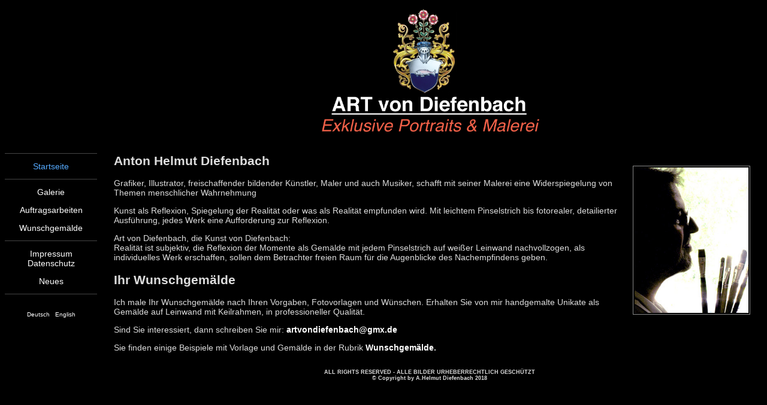

--- FILE ---
content_type: text/html; charset=UTF-8
request_url: http://artvondiefenbach.de/?lang=de
body_size: 1339
content:
<!DOCTYPE HTML PUBLIC "-//W3C//DTD HTML 4.01//EN"
        "http://www.w3.org/TR/html4/strict.dtd">
<html>
<head>
	<meta http-equiv="content-type" content="text/html; charset=utf-8">
	<title>Art by A. Helmut Diefenbach</title>
	<link href="simple.css" rel="stylesheet" type="text/css">
	<style type="text/c&#115;s">@import "layout.css";</style>
</head>
<body>
<div class="header">
	<img src="image/splash.jpg" alt="Art by A. Helmut Diefenbach" border="0" width="400">
</div>
<div class="navigation">
	<span class="separator"> &nbsp;|&nbsp; </span>
	<a href="index.php" class="current">Startseite</a>	<span class="hidden">&nbsp;</span>	<span class="separator"> &nbsp;|&nbsp; </span>
	<a href="gallery.php?name=Galerie">Galerie</a>	<span class="hidden">&nbsp;</span>	<a href="gallery.php?name=Auftragsarbeiten">Auftragsarbeiten</a>	<span class="hidden">&nbsp;</span>	<a href="gallery.php?name=Wunschgemälde">Wunschgemälde</a>	<span class="hidden">&nbsp;</span>	<span class="separator"> &nbsp;|&nbsp; </span>
	<a href="contact.php">Impressum<br>Datenschutz</a>	<span class="hidden">&nbsp;</span>	<a href="news.php">Neues</a>	<span class="hidden">&nbsp;</span>	<span class="separator"> &nbsp;|&nbsp; </span>
	<br>
	
	
<span class="lang"><a href="?lang=de">Deutsch</a> <a href="?lang=en">English</a></span></div>
<div class="content">
<img src="image/ich.jpg" align="right" width="190" style="margin:20px;">
<h2>Anton Helmut Diefenbach</h2>

<p>
Grafiker, Illustrator, freischaffender bildender Künstler, Maler und auch Musiker,
schafft mit seiner Malerei eine Widerspiegelung von Themen menschlicher Wahrnehmung
<p>
Kunst als Reflexion, Spiegelung der Realität oder was als Realität empfunden wird.
Mit leichtem Pinselstrich bis fotorealer, detailierter Ausführung, jedes Werk eine Aufforderung zur Reflexion.
<p>
Art von Diefenbach, die Kunst von Diefenbach:<br>
Realität ist subjektiv, die Reflexion der Momente als Gemälde mit jedem Pinselstrich auf weißer Leinwand nachvollzogen,
als individuelles Werk erschaffen, sollen dem Betrachter freien Raum für die Augenblicke des Nachempfindens geben.



<h2>Ihr Wunschgemälde</h2>
Ich male Ihr Wunschgemälde nach Ihren Vorgaben, Fotovorlagen und Wünschen. Erhalten Sie von mir handgemalte Unikate als Gemälde auf Leinwand mit Keilrahmen, in professioneller Qualität.
<p>
Sind Sie interessiert, dann schreiben Sie mir: <b><a href="artvondiefenbach@gmx.de">artvondiefenbach@gmx.de</a></b>
<p>
Sie finden einige Beispiele mit Vorlage und Gemälde in der Rubrik <b><a href="gallery?name=Wunschgemälde">Wunschgemälde</a><b>.

</div>
<div class="footer">
<p>
	ALL RIGHTS RESERVED - ALLE BILDER URHEBERRECHTLICH GESCHÜTZT<br>
	&copy; Copyright by A.Helmut Diefenbach 2018
</p>
</div>
</body>
</html>


--- FILE ---
content_type: text/css
request_url: http://artvondiefenbach.de/simple.css
body_size: 545
content:
body {
	font: 14px "Comic Sans MS", sans-serif;
	background-color: #000;
	color: #ddd;
}

a {
	color: #fff;
	text-decoration: none;
}

a:hover {
	color: #eef;
	text-decoration: underline;
}

a:visited {
	color: #fff;
}

a:active {
	color: #faa;
}

.navigation {
	text-align: center;
	margin-top: 1em;
	margin-bottom: 1em;
}

.images {
	margin-top: 1em;
	text-align: center;
}

.footer {
	margin-top: 1em;
}

.footer p {
	white-space: nowrap;
	font-size: 9px;
	text-align: center;
}

.header {
	text-align: center;
}

.disabled {
	color: #444;
}


--- FILE ---
content_type: text/css
request_url: http://artvondiefenbach.de/layout.css
body_size: 1594
content:
body {
	font: 14px "Comic Sans MS", sans-serif;
	background-color: #000;
	color: #ddd;
}

a {
	color: #fff;
	text-decoration: none;
}

a:hover {
	color: #fff;
	text-decoration: underline;
}

a:visited {
	color: #fff;
}

a:active {
	color: #faa;
}

.navigation .lang {
	white-space: nowrap;
	font-size: x-small;
}

.navigation .lang a {
	margin: 1px;
	padding: 1px;
	display: inline;
	display: inline-block;
}

.navigation {
	margin-top: -5px;
	width: 11em;
	float: left;
}

.navigation a {
	display: block;
	margin-bottom: 4px;
	text-decoration: none;
	white-space: nowrap;
	padding: 4px 16px;
	border: #000 1px solid;
}

.navigation a:hover {
	border: #5af 1px solid;
}

.navigation a.current {
	color: #5af;
}

.navigation .separator {
	display: block;
	width: 100%;
	border: none;
	margin: 8px 0;
	height: 0px;
	overflow: hidden;
	border-top: #444 1px solid;
}

.header {
	margin-left: 11em;
	margin-bottom: 1em;
	text-align: center;
}

.footer {
	clear: both;
	margin-left: 11em;
	margin-top: 2em;
} 

.footer p {
	white-space: nowrap;
	font-size: 9px;
	text-align: center;
}

address {
	margin: 0;
	padding: 0;
	font-style: normal;
}

.content {
	margin-left: 13em;
}

.content.images {
	text-align: center;
}

.content img {
	padding: 2px;
	border: #888 1px solid;
	margin: 4px 3px;
	max-height: 450px;
}

.content a img {
	max-height: 150px;
}

.content img.splash {
	border: none;
}

.content dl {
	margin-left: 1em;
}

.content dt {
	margin-top: 1em;
	font-weight: bold;
}

.content dd {
	margin-left: 1em;
	padding-left: 0;
}

.disabled {
	color: #444;
}

.hidden {
	display: none;
}
